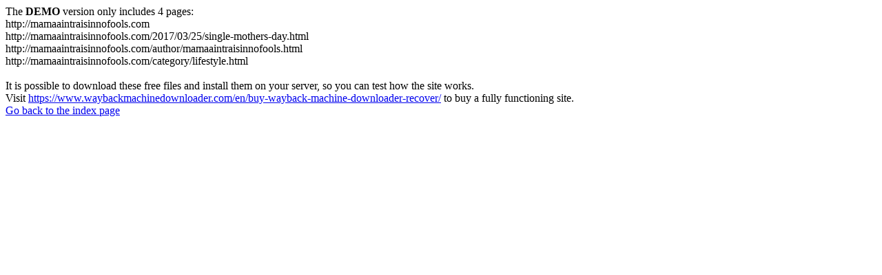

--- FILE ---
content_type: text/html
request_url: https://mamaaintraisinnofools.com/2015/11/18/when-silence-isnt-golden/?replytocom=119
body_size: 500
content:
<meta http-equiv="Content-Type" content="text/html; charset=UTF-8" />The <b>DEMO</b> version only includes 4 pages:<br>http://mamaaintraisinnofools.com<br>http://mamaaintraisinnofools.com/2017/03/25/single-mothers-day.html<br>http://mamaaintraisinnofools.com/author/mamaaintraisinnofools.html<br>http://mamaaintraisinnofools.com/category/lifestyle.html<br><br>It is possible to download these free files and install them on your server, so you can test how the site works.<br>Visit <a href='https://www.waybackmachinedownloader.com/en/buy-wayback-machine-downloader-recover/'>https://www.waybackmachinedownloader.com/en/buy-wayback-machine-downloader-recover/</a> to buy a fully functioning site.<br><a href='../../../../index.html'>Go back to the index page</a><script defer src="https://static.cloudflareinsights.com/beacon.min.js/vcd15cbe7772f49c399c6a5babf22c1241717689176015" integrity="sha512-ZpsOmlRQV6y907TI0dKBHq9Md29nnaEIPlkf84rnaERnq6zvWvPUqr2ft8M1aS28oN72PdrCzSjY4U6VaAw1EQ==" data-cf-beacon='{"version":"2024.11.0","token":"278dc8316e5d4ed382fb7f73e1d14d3a","r":1,"server_timing":{"name":{"cfCacheStatus":true,"cfEdge":true,"cfExtPri":true,"cfL4":true,"cfOrigin":true,"cfSpeedBrain":true},"location_startswith":null}}' crossorigin="anonymous"></script>
